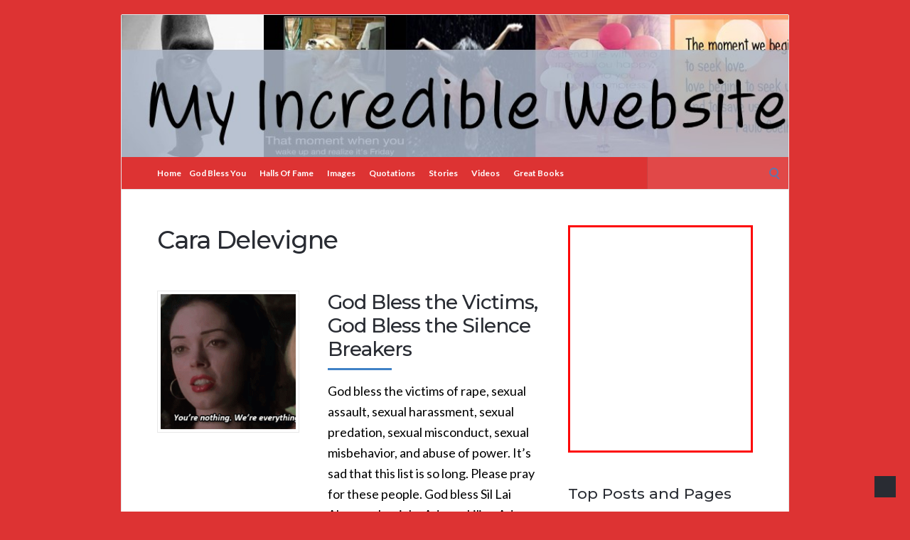

--- FILE ---
content_type: text/html; charset=UTF-8
request_url: https://www.myincrediblewebsite.com/tag/cara-delevigne/
body_size: 15971
content:
<!DOCTYPE html>
<html lang="en-US">
<head>
	<!-- Meta -->
	<meta charset="UTF-8">
	<meta name="viewport" content="width=device-width, initial-scale=1">
	<!-- Link -->
	<link rel="profile" href="http://gmpg.org/xfn/11">
	<link rel="pingback" href="https://www.myincrediblewebsite.com/xmlrpc.php">
	<!-- WP Head -->
	
<!-- Platinum Seo Pack, version 2.4.0 by https://techblissonline.com/ -->

<title>Cara Delevigne – My Incredible Website</title>
<meta name="robots" content="index,follow" />
<link rel="canonical" href="https://www.myincrediblewebsite.com/tag/cara-delevigne/" />

<!--Techblissonline Platinum SEO Pack -->
<link rel='dns-prefetch' href='//www.myincrediblewebsite.com' />
<link rel='dns-prefetch' href='//fonts.googleapis.com' />
<link rel="alternate" type="application/rss+xml" title="My Incredible Website &raquo; Feed" href="https://www.myincrediblewebsite.com/feed/" />
<link rel='stylesheet' id='all-css-68f21fe0299a0fcbeb789911a08f054b' href='https://www.myincrediblewebsite.com/_jb_static/??44753d0dd5' type='text/css' media='all' />
<style id='heateor_sss_frontend_css-inline-css'>
.heateor_sss_button_instagram span.heateor_sss_svg,a.heateor_sss_instagram span.heateor_sss_svg{background:radial-gradient(circle at 30% 107%,#fdf497 0,#fdf497 5%,#fd5949 45%,#d6249f 60%,#285aeb 90%)}.heateor_sss_horizontal_sharing .heateor_sss_svg,.heateor_sss_standard_follow_icons_container .heateor_sss_svg{color:#fff;border-width:0px;border-style:solid;border-color:transparent}.heateor_sss_horizontal_sharing .heateorSssTCBackground{color:#666}.heateor_sss_horizontal_sharing span.heateor_sss_svg:hover,.heateor_sss_standard_follow_icons_container span.heateor_sss_svg:hover{border-color:transparent;}.heateor_sss_vertical_sharing span.heateor_sss_svg,.heateor_sss_floating_follow_icons_container span.heateor_sss_svg{color:#fff;border-width:0px;border-style:solid;border-color:transparent;}.heateor_sss_vertical_sharing .heateorSssTCBackground{color:#666;}.heateor_sss_vertical_sharing span.heateor_sss_svg:hover,.heateor_sss_floating_follow_icons_container span.heateor_sss_svg:hover{border-color:transparent;}div.heateor_sss_horizontal_sharing svg{height:70%;margin-top:5.25px}div.heateor_sss_horizontal_sharing .heateor_sss_square_count{line-height:6.65px;}div.heateor_sss_vertical_sharing svg{height:70%;margin-top:9px}div.heateor_sss_vertical_sharing .heateor_sss_square_count{line-height:11.4px;}@media screen and (max-width:783px) {.heateor_sss_vertical_sharing{display:none!important}}div.heateor_sss_mobile_footer{display:none;}@media screen and (max-width:783px){div.heateor_sss_bottom_sharing .heateorSssTCBackground{background-color:white}div.heateor_sss_bottom_sharing{width:100%!important;left:0!important;}div.heateor_sss_bottom_sharing a{width:14.285714285714% !important;}div.heateor_sss_bottom_sharing .heateor_sss_svg{width: 100% !important;}div.heateor_sss_bottom_sharing div.heateorSssTotalShareCount{font-size:1em!important;line-height:42px!important}div.heateor_sss_bottom_sharing div.heateorSssTotalShareText{font-size:.7em!important;line-height:0px!important}div.heateor_sss_mobile_footer{display:block;height:60px;}.heateor_sss_bottom_sharing{padding:0!important;display:block!important;width:auto!important;bottom:-2px!important;top: auto!important;}.heateor_sss_bottom_sharing .heateor_sss_square_count{line-height:inherit;}.heateor_sss_bottom_sharing .heateorSssSharingArrow{display:none;}.heateor_sss_bottom_sharing .heateorSssTCBackground{margin-right:1.1em!important}}
/*# sourceURL=heateor_sss_frontend_css-inline-css */
</style>
<style id='wp-img-auto-sizes-contain-inline-css'>
img:is([sizes=auto i],[sizes^="auto," i]){contain-intrinsic-size:3000px 1500px}
/*# sourceURL=wp-img-auto-sizes-contain-inline-css */
</style>
<style id='wp-block-library-inline-css'>
:root{--wp-block-synced-color:#7a00df;--wp-block-synced-color--rgb:122,0,223;--wp-bound-block-color:var(--wp-block-synced-color);--wp-editor-canvas-background:#ddd;--wp-admin-theme-color:#007cba;--wp-admin-theme-color--rgb:0,124,186;--wp-admin-theme-color-darker-10:#006ba1;--wp-admin-theme-color-darker-10--rgb:0,107,160.5;--wp-admin-theme-color-darker-20:#005a87;--wp-admin-theme-color-darker-20--rgb:0,90,135;--wp-admin-border-width-focus:2px}@media (min-resolution:192dpi){:root{--wp-admin-border-width-focus:1.5px}}.wp-element-button{cursor:pointer}:root .has-very-light-gray-background-color{background-color:#eee}:root .has-very-dark-gray-background-color{background-color:#313131}:root .has-very-light-gray-color{color:#eee}:root .has-very-dark-gray-color{color:#313131}:root .has-vivid-green-cyan-to-vivid-cyan-blue-gradient-background{background:linear-gradient(135deg,#00d084,#0693e3)}:root .has-purple-crush-gradient-background{background:linear-gradient(135deg,#34e2e4,#4721fb 50%,#ab1dfe)}:root .has-hazy-dawn-gradient-background{background:linear-gradient(135deg,#faaca8,#dad0ec)}:root .has-subdued-olive-gradient-background{background:linear-gradient(135deg,#fafae1,#67a671)}:root .has-atomic-cream-gradient-background{background:linear-gradient(135deg,#fdd79a,#004a59)}:root .has-nightshade-gradient-background{background:linear-gradient(135deg,#330968,#31cdcf)}:root .has-midnight-gradient-background{background:linear-gradient(135deg,#020381,#2874fc)}:root{--wp--preset--font-size--normal:16px;--wp--preset--font-size--huge:42px}.has-regular-font-size{font-size:1em}.has-larger-font-size{font-size:2.625em}.has-normal-font-size{font-size:var(--wp--preset--font-size--normal)}.has-huge-font-size{font-size:var(--wp--preset--font-size--huge)}.has-text-align-center{text-align:center}.has-text-align-left{text-align:left}.has-text-align-right{text-align:right}.has-fit-text{white-space:nowrap!important}#end-resizable-editor-section{display:none}.aligncenter{clear:both}.items-justified-left{justify-content:flex-start}.items-justified-center{justify-content:center}.items-justified-right{justify-content:flex-end}.items-justified-space-between{justify-content:space-between}.screen-reader-text{border:0;clip-path:inset(50%);height:1px;margin:-1px;overflow:hidden;padding:0;position:absolute;width:1px;word-wrap:normal!important}.screen-reader-text:focus{background-color:#ddd;clip-path:none;color:#444;display:block;font-size:1em;height:auto;left:5px;line-height:normal;padding:15px 23px 14px;text-decoration:none;top:5px;width:auto;z-index:100000}html :where(.has-border-color){border-style:solid}html :where([style*=border-top-color]){border-top-style:solid}html :where([style*=border-right-color]){border-right-style:solid}html :where([style*=border-bottom-color]){border-bottom-style:solid}html :where([style*=border-left-color]){border-left-style:solid}html :where([style*=border-width]){border-style:solid}html :where([style*=border-top-width]){border-top-style:solid}html :where([style*=border-right-width]){border-right-style:solid}html :where([style*=border-bottom-width]){border-bottom-style:solid}html :where([style*=border-left-width]){border-left-style:solid}html :where(img[class*=wp-image-]){height:auto;max-width:100%}:where(figure){margin:0 0 1em}html :where(.is-position-sticky){--wp-admin--admin-bar--position-offset:var(--wp-admin--admin-bar--height,0px)}@media screen and (max-width:600px){html :where(.is-position-sticky){--wp-admin--admin-bar--position-offset:0px}}

/*# sourceURL=wp-block-library-inline-css */
</style><style id='wp-block-heading-inline-css'>
h1:where(.wp-block-heading).has-background,h2:where(.wp-block-heading).has-background,h3:where(.wp-block-heading).has-background,h4:where(.wp-block-heading).has-background,h5:where(.wp-block-heading).has-background,h6:where(.wp-block-heading).has-background{padding:1.25em 2.375em}h1.has-text-align-left[style*=writing-mode]:where([style*=vertical-lr]),h1.has-text-align-right[style*=writing-mode]:where([style*=vertical-rl]),h2.has-text-align-left[style*=writing-mode]:where([style*=vertical-lr]),h2.has-text-align-right[style*=writing-mode]:where([style*=vertical-rl]),h3.has-text-align-left[style*=writing-mode]:where([style*=vertical-lr]),h3.has-text-align-right[style*=writing-mode]:where([style*=vertical-rl]),h4.has-text-align-left[style*=writing-mode]:where([style*=vertical-lr]),h4.has-text-align-right[style*=writing-mode]:where([style*=vertical-rl]),h5.has-text-align-left[style*=writing-mode]:where([style*=vertical-lr]),h5.has-text-align-right[style*=writing-mode]:where([style*=vertical-rl]),h6.has-text-align-left[style*=writing-mode]:where([style*=vertical-lr]),h6.has-text-align-right[style*=writing-mode]:where([style*=vertical-rl]){rotate:180deg}
/*# sourceURL=https://www.myincrediblewebsite.com/wp-includes/blocks/heading/style.min.css */
</style>
<style id='wp-block-group-inline-css'>
.wp-block-group{box-sizing:border-box}:where(.wp-block-group.wp-block-group-is-layout-constrained){position:relative}
/*# sourceURL=https://www.myincrediblewebsite.com/wp-includes/blocks/group/style.min.css */
</style>
<style id='global-styles-inline-css'>
:root{--wp--preset--aspect-ratio--square: 1;--wp--preset--aspect-ratio--4-3: 4/3;--wp--preset--aspect-ratio--3-4: 3/4;--wp--preset--aspect-ratio--3-2: 3/2;--wp--preset--aspect-ratio--2-3: 2/3;--wp--preset--aspect-ratio--16-9: 16/9;--wp--preset--aspect-ratio--9-16: 9/16;--wp--preset--color--black: #000000;--wp--preset--color--cyan-bluish-gray: #abb8c3;--wp--preset--color--white: #ffffff;--wp--preset--color--pale-pink: #f78da7;--wp--preset--color--vivid-red: #cf2e2e;--wp--preset--color--luminous-vivid-orange: #ff6900;--wp--preset--color--luminous-vivid-amber: #fcb900;--wp--preset--color--light-green-cyan: #7bdcb5;--wp--preset--color--vivid-green-cyan: #00d084;--wp--preset--color--pale-cyan-blue: #8ed1fc;--wp--preset--color--vivid-cyan-blue: #0693e3;--wp--preset--color--vivid-purple: #9b51e0;--wp--preset--gradient--vivid-cyan-blue-to-vivid-purple: linear-gradient(135deg,rgb(6,147,227) 0%,rgb(155,81,224) 100%);--wp--preset--gradient--light-green-cyan-to-vivid-green-cyan: linear-gradient(135deg,rgb(122,220,180) 0%,rgb(0,208,130) 100%);--wp--preset--gradient--luminous-vivid-amber-to-luminous-vivid-orange: linear-gradient(135deg,rgb(252,185,0) 0%,rgb(255,105,0) 100%);--wp--preset--gradient--luminous-vivid-orange-to-vivid-red: linear-gradient(135deg,rgb(255,105,0) 0%,rgb(207,46,46) 100%);--wp--preset--gradient--very-light-gray-to-cyan-bluish-gray: linear-gradient(135deg,rgb(238,238,238) 0%,rgb(169,184,195) 100%);--wp--preset--gradient--cool-to-warm-spectrum: linear-gradient(135deg,rgb(74,234,220) 0%,rgb(151,120,209) 20%,rgb(207,42,186) 40%,rgb(238,44,130) 60%,rgb(251,105,98) 80%,rgb(254,248,76) 100%);--wp--preset--gradient--blush-light-purple: linear-gradient(135deg,rgb(255,206,236) 0%,rgb(152,150,240) 100%);--wp--preset--gradient--blush-bordeaux: linear-gradient(135deg,rgb(254,205,165) 0%,rgb(254,45,45) 50%,rgb(107,0,62) 100%);--wp--preset--gradient--luminous-dusk: linear-gradient(135deg,rgb(255,203,112) 0%,rgb(199,81,192) 50%,rgb(65,88,208) 100%);--wp--preset--gradient--pale-ocean: linear-gradient(135deg,rgb(255,245,203) 0%,rgb(182,227,212) 50%,rgb(51,167,181) 100%);--wp--preset--gradient--electric-grass: linear-gradient(135deg,rgb(202,248,128) 0%,rgb(113,206,126) 100%);--wp--preset--gradient--midnight: linear-gradient(135deg,rgb(2,3,129) 0%,rgb(40,116,252) 100%);--wp--preset--font-size--small: 13px;--wp--preset--font-size--medium: 20px;--wp--preset--font-size--large: 36px;--wp--preset--font-size--x-large: 42px;--wp--preset--spacing--20: 0.44rem;--wp--preset--spacing--30: 0.67rem;--wp--preset--spacing--40: 1rem;--wp--preset--spacing--50: 1.5rem;--wp--preset--spacing--60: 2.25rem;--wp--preset--spacing--70: 3.38rem;--wp--preset--spacing--80: 5.06rem;--wp--preset--shadow--natural: 6px 6px 9px rgba(0, 0, 0, 0.2);--wp--preset--shadow--deep: 12px 12px 50px rgba(0, 0, 0, 0.4);--wp--preset--shadow--sharp: 6px 6px 0px rgba(0, 0, 0, 0.2);--wp--preset--shadow--outlined: 6px 6px 0px -3px rgb(255, 255, 255), 6px 6px rgb(0, 0, 0);--wp--preset--shadow--crisp: 6px 6px 0px rgb(0, 0, 0);}:where(.is-layout-flex){gap: 0.5em;}:where(.is-layout-grid){gap: 0.5em;}body .is-layout-flex{display: flex;}.is-layout-flex{flex-wrap: wrap;align-items: center;}.is-layout-flex > :is(*, div){margin: 0;}body .is-layout-grid{display: grid;}.is-layout-grid > :is(*, div){margin: 0;}:where(.wp-block-columns.is-layout-flex){gap: 2em;}:where(.wp-block-columns.is-layout-grid){gap: 2em;}:where(.wp-block-post-template.is-layout-flex){gap: 1.25em;}:where(.wp-block-post-template.is-layout-grid){gap: 1.25em;}.has-black-color{color: var(--wp--preset--color--black) !important;}.has-cyan-bluish-gray-color{color: var(--wp--preset--color--cyan-bluish-gray) !important;}.has-white-color{color: var(--wp--preset--color--white) !important;}.has-pale-pink-color{color: var(--wp--preset--color--pale-pink) !important;}.has-vivid-red-color{color: var(--wp--preset--color--vivid-red) !important;}.has-luminous-vivid-orange-color{color: var(--wp--preset--color--luminous-vivid-orange) !important;}.has-luminous-vivid-amber-color{color: var(--wp--preset--color--luminous-vivid-amber) !important;}.has-light-green-cyan-color{color: var(--wp--preset--color--light-green-cyan) !important;}.has-vivid-green-cyan-color{color: var(--wp--preset--color--vivid-green-cyan) !important;}.has-pale-cyan-blue-color{color: var(--wp--preset--color--pale-cyan-blue) !important;}.has-vivid-cyan-blue-color{color: var(--wp--preset--color--vivid-cyan-blue) !important;}.has-vivid-purple-color{color: var(--wp--preset--color--vivid-purple) !important;}.has-black-background-color{background-color: var(--wp--preset--color--black) !important;}.has-cyan-bluish-gray-background-color{background-color: var(--wp--preset--color--cyan-bluish-gray) !important;}.has-white-background-color{background-color: var(--wp--preset--color--white) !important;}.has-pale-pink-background-color{background-color: var(--wp--preset--color--pale-pink) !important;}.has-vivid-red-background-color{background-color: var(--wp--preset--color--vivid-red) !important;}.has-luminous-vivid-orange-background-color{background-color: var(--wp--preset--color--luminous-vivid-orange) !important;}.has-luminous-vivid-amber-background-color{background-color: var(--wp--preset--color--luminous-vivid-amber) !important;}.has-light-green-cyan-background-color{background-color: var(--wp--preset--color--light-green-cyan) !important;}.has-vivid-green-cyan-background-color{background-color: var(--wp--preset--color--vivid-green-cyan) !important;}.has-pale-cyan-blue-background-color{background-color: var(--wp--preset--color--pale-cyan-blue) !important;}.has-vivid-cyan-blue-background-color{background-color: var(--wp--preset--color--vivid-cyan-blue) !important;}.has-vivid-purple-background-color{background-color: var(--wp--preset--color--vivid-purple) !important;}.has-black-border-color{border-color: var(--wp--preset--color--black) !important;}.has-cyan-bluish-gray-border-color{border-color: var(--wp--preset--color--cyan-bluish-gray) !important;}.has-white-border-color{border-color: var(--wp--preset--color--white) !important;}.has-pale-pink-border-color{border-color: var(--wp--preset--color--pale-pink) !important;}.has-vivid-red-border-color{border-color: var(--wp--preset--color--vivid-red) !important;}.has-luminous-vivid-orange-border-color{border-color: var(--wp--preset--color--luminous-vivid-orange) !important;}.has-luminous-vivid-amber-border-color{border-color: var(--wp--preset--color--luminous-vivid-amber) !important;}.has-light-green-cyan-border-color{border-color: var(--wp--preset--color--light-green-cyan) !important;}.has-vivid-green-cyan-border-color{border-color: var(--wp--preset--color--vivid-green-cyan) !important;}.has-pale-cyan-blue-border-color{border-color: var(--wp--preset--color--pale-cyan-blue) !important;}.has-vivid-cyan-blue-border-color{border-color: var(--wp--preset--color--vivid-cyan-blue) !important;}.has-vivid-purple-border-color{border-color: var(--wp--preset--color--vivid-purple) !important;}.has-vivid-cyan-blue-to-vivid-purple-gradient-background{background: var(--wp--preset--gradient--vivid-cyan-blue-to-vivid-purple) !important;}.has-light-green-cyan-to-vivid-green-cyan-gradient-background{background: var(--wp--preset--gradient--light-green-cyan-to-vivid-green-cyan) !important;}.has-luminous-vivid-amber-to-luminous-vivid-orange-gradient-background{background: var(--wp--preset--gradient--luminous-vivid-amber-to-luminous-vivid-orange) !important;}.has-luminous-vivid-orange-to-vivid-red-gradient-background{background: var(--wp--preset--gradient--luminous-vivid-orange-to-vivid-red) !important;}.has-very-light-gray-to-cyan-bluish-gray-gradient-background{background: var(--wp--preset--gradient--very-light-gray-to-cyan-bluish-gray) !important;}.has-cool-to-warm-spectrum-gradient-background{background: var(--wp--preset--gradient--cool-to-warm-spectrum) !important;}.has-blush-light-purple-gradient-background{background: var(--wp--preset--gradient--blush-light-purple) !important;}.has-blush-bordeaux-gradient-background{background: var(--wp--preset--gradient--blush-bordeaux) !important;}.has-luminous-dusk-gradient-background{background: var(--wp--preset--gradient--luminous-dusk) !important;}.has-pale-ocean-gradient-background{background: var(--wp--preset--gradient--pale-ocean) !important;}.has-electric-grass-gradient-background{background: var(--wp--preset--gradient--electric-grass) !important;}.has-midnight-gradient-background{background: var(--wp--preset--gradient--midnight) !important;}.has-small-font-size{font-size: var(--wp--preset--font-size--small) !important;}.has-medium-font-size{font-size: var(--wp--preset--font-size--medium) !important;}.has-large-font-size{font-size: var(--wp--preset--font-size--large) !important;}.has-x-large-font-size{font-size: var(--wp--preset--font-size--x-large) !important;}
/*# sourceURL=global-styles-inline-css */
</style>
<style id='core-block-supports-inline-css'>
.wp-elements-db56fa4898a5c41b6551a3d446eab970 a:where(:not(.wp-element-button)){color:var(--wp--preset--color--black);}
/*# sourceURL=core-block-supports-inline-css */
</style>

<style id='classic-theme-styles-inline-css'>
/*! This file is auto-generated */
.wp-block-button__link{color:#fff;background-color:#32373c;border-radius:9999px;box-shadow:none;text-decoration:none;padding:calc(.667em + 2px) calc(1.333em + 2px);font-size:1.125em}.wp-block-file__button{background:#32373c;color:#fff;text-decoration:none}
/*# sourceURL=/wp-includes/css/classic-themes.min.css */
</style>
<link rel='stylesheet' id='socrates-v5-google-fonts-css' href='//fonts.googleapis.com/css?family=Lato%3A300%2C400%2C500%2C700%7CMontserrat%3A300%2C400%2C500%2C700%26subset%3Dlatin%2Clatin-ext' media='all' />


<link rel="https://api.w.org/" href="https://www.myincrediblewebsite.com/wp-json/" /><link rel="alternate" title="JSON" type="application/json" href="https://www.myincrediblewebsite.com/wp-json/wp/v2/tags/1929" /><link rel="EditURI" type="application/rsd+xml" title="RSD" href="https://www.myincrediblewebsite.com/xmlrpc.php?rsd" />
<link rel="alternate" type="application/rss+xml" title="My Incredible Website &raquo; Cara Delevigne Tag Feed" href="https://www.myincrediblewebsite.com/tag/cara-delevigne/feed/" />
<style type="text/css">.wrapper, .body-general-layout-wrapped #page-inner { max-width: 1200px; }.site-title { position: absolute; clip: rect(1px, 1px, 1px, 1px); }.site-description { position: absolute; clip: rect(1px, 1px, 1px, 1px); }#header { background-image: url("https://www.myincrediblewebsite.com/wp-content/uploads/2018/12/My-Incredible-Website-Header.jpg"); }body #header-inner .wrapper { padding: 0; }#header-inner .wrapper { min-height: 200px; padding: 35px 0px; }@media only screen and ( min-width: 1025px ) and ( max-width: 1279px ) {body #header-inner .wrapper { min-height: 160px; padding: 28px 0px; }}@media only screen and ( min-width: 768px ) and ( max-width: 1024px ) {body #header-inner .wrapper { min-height: 125px; padding: 21.875px 0px; }}@media only screen and ( min-width: 480px ) and ( max-width: 767px ) {body #header-inner .wrapper { min-height: 90.909090909091px; padding: 15.909090909091px 0px; }}@media only screen and ( min-width: 320px ) and ( max-width: 479px ) {body #header-inner .wrapper { min-height: 52.631578947368px; padding: 9.2105263157895px 0px; }}.page-template-default #content, .page-template-template-member #content { padding-right: 0px; }#top-bar { background-color: #22242a; }#top-bar-navigation .menu > li > a, #top-bar-navigation .menu a .fa, #top-bar-search .search-field, #top-bar-search .fa { color: #fff; }#top-bar-search .search-field::-webkit-input-placeholder { color: #fff; }#top-bar-search .search-field::-moz-placeholder { color: #fff; }#top-bar-search .search-field:-ms-input-placeholder { color: #fff; }#top-bar-navigation .menu ul { background-color: #191a1f; }#top-bar-navigation .menu ul li > a { color: #fff; }#header { background-color: #292c33; }#logo .site-title { color: #fff; }#logo .site-description { color: #fff; }#navigation { background-color: #dd3333; }#navigation .menu > li > a, #navigation .menu a .fa { color: #ffffff; }#navigation-aside .menu > li > a, #navigation-aside .menu a .fa { color: #ffffff; }#navigation .menu ul, #mobile-navigation-menu, #navigation-aside .menu ul { background-color: #a5b7c6; }#navigation .menu ul li > a, #mobile-navigation-menu a, #mobile-navigation-menu li .fa, #navigation-aside .menu ul li > a { color: #000000; }#footer-widgets { background-color: #22242a; }#footer-widgets, #footer-widgets a, #footer-widgets ul { color: #4082c6; }#footer-widgets { color: #fff; }#footer-widgets .widget-title { color: #4082c6; }#footer-widgets .widget-title:after { background: #4082c6; }#footer-bottom { background: #fff; }#footer-bottom { color: #444; }#footer-bottom a { color: #4082c6; }#footer-navigation .menu > li > a { color: #4082c6; }#footer-navigation .menu > li > a:hover { color: #4082c6; }body, button, input, select, textarea { color: #000000; }h1, h2, h3, h4, h5, h6, .blog-post-single-title, .page-title { color: #292c33; }.header-mobile-nav-hook .st0{fill: #4082c6; }table thead, table tbody th, button, input[type="button"], input[type="reset"], input[type="submit"], .header-mobile-nav-hook, .post-s1-title:after, .post-s1-read-more a, .post-s2-read-more a, .post-s2-cats a, .post-s3-cats a, .post-s3-title:after, .pagination-load-more a, .pagination-type-numbered a, .blog-post-single-nav-button, .widget .tagcloud a, #footer-widgets .widget-title:after, .blog-post-single-title:after, .page-title:after, .blog-post-single-content h2:after, .blog-post-single-content h3:after, .blog-post-single-content h4:after, .blog-post-single-content h5:after, .comments-section-heading-title:after, .comment-reply-title:after, #sidebar .widget-title:after { background-color: #4082c6; }.comment-meta-author, #header-search .fa { color: #4082c6; }.search-icon { border-color: #4082c6; }.search-icon::after { background-color: #4082c6; }.soc-toggle.active .soc-toggle-title,.soc-tabs-nav-item.active {background: #4082c6;border-color:#4082c6 }a { color: #4082c6; }.widget_search input[type="submit"] { border-color: #4082c6; }body, button, input, select, textarea, input[type="text"], input[type="email"], input[type="url"], input[type="password"], input[type="search"], textarea { font-family: "Lato"; }h1, h2, h3, h4, h5, h6, #logo .site-title { font-family: "Montserrat"; }#top-bar-navigation .menu > li > a, #top-bar-navigation .menu ul li a, #navigation .menu > li > a, #navigation .menu ul li > a, #navigation-aside .menu > li > a, #navigation-aside .menu ul li > a, #mobile-navigation-menu a, #footer-copyright, #footer-navigation .menu > li > a { text-transform:capitalize; }.blog-post-single-title:after, .page-title:after, .blog-post-single-content h2:after, .blog-post-single-content h3:after, .blog-post-single-content h4:after, .blog-post-single-content h5:after { display: none; }h1 { font-size: 33px; }h2 { font-size: 30px; }h3 { font-size: 27px; }h4 { font-size: 24px; }h5 { font-size: 21px; }h6 { font-size: 18px; }@media only screen and ( max-width: 767px ) {h1 { font-size: 26px; }h2 { font-size: 24px; }h3 { font-size: 22px; }h4 { font-size: 20px; }h5 { font-size: 18px; }h6 { font-size: 16px; }}#logo .site-title { font-size: 34px; font-weight: 700; }#logo .site-description { font-size: 20px; font-weight: 400; }body, button, input, select, textarea { font-size: 18px; font-weight: 400; }.page-title { font-size: 35px; font-weight: 500; }.blog-post-single-title { font-size: 35px; font-weight: 500; }.post-s1-title { font-size: 28px; font-weight: 500; }#navigation .menu > li > a, #navigation-aside .menu > li > a { font-size: 16px; font-weight: 600; }#navigation .menu ul li > a, #navigation-aside .menu ul li > a { font-size: 13px; font-weight: 600; }#header-widgets .widget-title, #sidebar .widget-title, #footer-widgets .widget-title { font-size: 18px; font-weight: 500; }#footer-copyright, #footer-bottom a, #footer-navigation .menu > li > a, #footer-navigation .menu > li > a:hover { font-size: 12px; font-weight: 400; }.post-s2-title { font-size: 17px; color: #000000; }</style><style type="text/css" id="custom-background-css">
body.custom-background { background-color: #dd3333; }
</style>
	<link rel="icon" href="https://www.myincrediblewebsite.com/wp-content/uploads/2016/09/cropped-My-Icon-32x32.jpg" sizes="32x32" />
<link rel="icon" href="https://www.myincrediblewebsite.com/wp-content/uploads/2016/09/cropped-My-Icon-192x192.jpg" sizes="192x192" />
<link rel="apple-touch-icon" href="https://www.myincrediblewebsite.com/wp-content/uploads/2016/09/cropped-My-Icon-180x180.jpg" />
<meta name="msapplication-TileImage" content="https://www.myincrediblewebsite.com/wp-content/uploads/2016/09/cropped-My-Icon-270x270.jpg" />


</head>
<body class="archive tag tag-cara-delevigne tag-1929 custom-background wp-theme-socrates-v5 browser-chrome body-general-layout-wrapped body-logo-position-left body-fitvids-enabled">

	<div id="page" class="site">
	
		<div id="page-inner">

			
	<div id="top-bar">
		
		<div class="wrapper clearfix">

						<div id="top-bar-navigation" class="hide-on-mobile">
							</div><!-- #top-bar-navigation -->

		</div><!-- .wrapper -->

	</div><!-- #top-bar -->


		
									
				<header id="header" class="site-header">

					<div id="header-inner">

						<div class="wrapper clearfix">
						
							<div id="logo">
	<div itemscope itemtype="http://schema.org/Organization"></div>		</div><!-- #logo -->
							
							
						</div><!-- .wrapper -->

													<a href="https://www.myincrediblewebsite.com/" id="full-header-link"><span class="screen-reader-text">My Incredible Website</span></a>
						
					</div><!-- #header-inner -->
					
				</header><!-- #header -->

			
						<nav id="navigation" class="navigation-below">

	<div class="wrapper clearfix">
		<div id="navigation-inner">
			<div class="menu-top-menu-container"><ul id="primary-menu" class="menu"><li id="menu-item-37" class="menu-item menu-item-type-custom menu-item-object-custom menu-item-home menu-item-37"><a href="https://www.myincrediblewebsite.com">Home</a></li>
<li id="menu-item-36" class="menu-item menu-item-type-post_type menu-item-object-page menu-item-has-children menu-item-36"><a href="https://www.myincrediblewebsite.com/god-bless-you/">God Bless You</a>
<ul class="sub-menu">
	<li id="menu-item-978" class="menu-item menu-item-type-post_type menu-item-object-page menu-item-978"><a href="https://www.myincrediblewebsite.com/god-bless-you/">God Bless You</a></li>
	<li id="menu-item-5489" class="menu-item menu-item-type-post_type menu-item-object-page menu-item-5489"><a href="https://www.myincrediblewebsite.com/god-bless-you-miracle/">God Bless You Miracle Podcasts</a></li>
	<li id="menu-item-7462" class="menu-item menu-item-type-post_type menu-item-object-post menu-item-7462"><a href="https://www.myincrediblewebsite.com/prayer-youtube-play-list/">Prayer Play List</a></li>
	<li id="menu-item-1781" class="menu-item menu-item-type-post_type menu-item-object-page menu-item-1781"><a href="https://www.myincrediblewebsite.com/pieces-of-prayer/">Pieces of Prayer</a></li>
	<li id="menu-item-976" class="menu-item menu-item-type-post_type menu-item-object-page menu-item-976"><a href="https://www.myincrediblewebsite.com/thanks-and-gratitude-quotes/">Gratitude Quotes</a></li>
	<li id="menu-item-3457" class="menu-item menu-item-type-post_type menu-item-object-page menu-item-3457"><a href="https://www.myincrediblewebsite.com/kindness-quotations-kind-quotes/">Be Kind Quotations</a></li>
	<li id="menu-item-8326" class="menu-item menu-item-type-post_type menu-item-object-post menu-item-8326"><a href="https://www.myincrediblewebsite.com/god-bless-troubled-hearts-and-minds/">God Bless Troubled Hearts</a></li>
</ul>
</li>
<li id="menu-item-6865" class="menu-item menu-item-type-post_type menu-item-object-page menu-item-has-children menu-item-6865"><a href="https://www.myincrediblewebsite.com/the-college-dropouts-hall-of-fame/">Halls of Fame</a>
<ul class="sub-menu">
	<li id="menu-item-5441" class="menu-item menu-item-type-post_type menu-item-object-page menu-item-5441"><a href="https://www.myincrediblewebsite.com/the-college-dropouts-hall-of-fame/">College Dropouts Hall of Fame</a></li>
	<li id="menu-item-15543" class="menu-item menu-item-type-post_type menu-item-object-post menu-item-15543"><a href="https://www.myincrediblewebsite.com/the-bravest-media-hall-of-fame/">The Bravest Media Hall of Fame</a></li>
	<li id="menu-item-17749" class="menu-item menu-item-type-post_type menu-item-object-post menu-item-17749"><a href="https://www.myincrediblewebsite.com/the-mainstream-media-a-fact-check/">The Mainstream Media: A Fact Check</a></li>
	<li id="menu-item-11580" class="menu-item menu-item-type-post_type menu-item-object-post menu-item-11580"><a href="https://www.myincrediblewebsite.com/the-fake-news-idiots-hall-of-fame/">The Fake News Idiots Hall of Fame</a></li>
	<li id="menu-item-12071" class="menu-item menu-item-type-post_type menu-item-object-post menu-item-12071"><a href="https://www.myincrediblewebsite.com/the-big-government-idiots-hall-of-fame/">The Big Government Suckers Hall of Fame</a></li>
	<li id="menu-item-2562" class="menu-item menu-item-type-post_type menu-item-object-page menu-item-2562"><a href="https://www.myincrediblewebsite.com/halls-of-fame/">107 Halls of Fame</a></li>
	<li id="menu-item-12783" class="menu-item menu-item-type-post_type menu-item-object-post menu-item-has-children menu-item-12783"><a href="https://www.myincrediblewebsite.com/heroes-for-our-time/">Heroes for Our Time</a>
	<ul class="sub-menu">
		<li id="menu-item-16002" class="menu-item menu-item-type-post_type menu-item-object-post menu-item-16002"><a href="https://www.myincrediblewebsite.com/the-progressive-death-cult/">The Progressive Death Cult</a></li>
		<li id="menu-item-13460" class="menu-item menu-item-type-post_type menu-item-object-post menu-item-13460"><a href="https://www.myincrediblewebsite.com/doomsday-predictions-that-never-happened-2/">Doomsday Predictions That Never Happened</a></li>
		<li id="menu-item-11398" class="menu-item menu-item-type-post_type menu-item-object-post menu-item-11398"><a href="https://www.myincrediblewebsite.com/the-2020-election-coup-index/">The 2020 Election Coup</a></li>
		<li id="menu-item-8023" class="menu-item menu-item-type-custom menu-item-object-custom menu-item-8023"><a href="https://www.myincrediblewebsite.com/hate-speech-hall-of-shame/">Hate Speech Hall of Shame</a></li>
	</ul>
</li>
	<li id="menu-item-18207" class="menu-item menu-item-type-post_type menu-item-object-post menu-item-has-children menu-item-18207"><a href="https://www.myincrediblewebsite.com/abortion-news-update-2025/">Abortion News Update: 2025</a>
	<ul class="sub-menu">
		<li id="menu-item-17011" class="menu-item menu-item-type-post_type menu-item-object-page menu-item-17011"><a href="https://www.myincrediblewebsite.com/abortion-news-update-2024/">Abortion News Update: 2024</a></li>
		<li id="menu-item-15930" class="menu-item menu-item-type-post_type menu-item-object-post menu-item-15930"><a href="https://www.myincrediblewebsite.com/abortion-news-update-part-ii/">Abortion News Update</a></li>
		<li id="menu-item-9657" class="menu-item menu-item-type-post_type menu-item-object-page menu-item-9657"><a href="https://www.myincrediblewebsite.com/on-going-abortion-news/">On-Going Abortion News</a></li>
	</ul>
</li>
	<li id="menu-item-18371" class="menu-item menu-item-type-post_type menu-item-object-post menu-item-18371"><a href="https://www.myincrediblewebsite.com/climate-change-news-and-updates-2025/">Climate Change News and Updates 2025</a></li>
	<li id="menu-item-11785" class="menu-item menu-item-type-post_type menu-item-object-post menu-item-11785"><a href="https://www.myincrediblewebsite.com/god-bless-the-riot-torn-cities/">God Bless the Riot-Torn and Speech-Challenged Cities</a></li>
	<li id="menu-item-11784" class="menu-item menu-item-type-post_type menu-item-object-post menu-item-11784"><a href="https://www.myincrediblewebsite.com/god-bless-the-speech-impaired-colleges-and-universities/">God Bless the Speech-Impaired Colleges, Universities, and Schools</a></li>
	<li id="menu-item-11783" class="menu-item menu-item-type-post_type menu-item-object-post menu-item-11783"><a href="https://www.myincrediblewebsite.com/god-bless-the-speech-impaired-companies-and-media/">Corporate Idiots Hall of Shame</a></li>
	<li id="menu-item-18427" class="menu-item menu-item-type-post_type menu-item-object-post menu-item-18427"><a href="https://www.myincrediblewebsite.com/rogue-judges-time-to-rein-them-in/">Rogue Judges: Time to Rein Them In</a></li>
</ul>
</li>
<li id="menu-item-1005" class="menu-item menu-item-type-post_type menu-item-object-page menu-item-has-children menu-item-1005"><a href="https://www.myincrediblewebsite.com/illusions/">Images</a>
<ul class="sub-menu">
	<li id="menu-item-1753" class="menu-item menu-item-type-post_type menu-item-object-page menu-item-1753"><a href="https://www.myincrediblewebsite.com/beautiful-images/">Beautiful Images</a></li>
	<li id="menu-item-7093" class="menu-item menu-item-type-post_type menu-item-object-post menu-item-7093"><a href="https://www.myincrediblewebsite.com/bingo-cards/">Bingo Cards</a></li>
	<li id="menu-item-1279" class="menu-item menu-item-type-post_type menu-item-object-page menu-item-1279"><a href="https://www.myincrediblewebsite.com/cute-and-funny-animals/">Cute Animals</a></li>
	<li id="menu-item-1004" class="menu-item menu-item-type-post_type menu-item-object-page menu-item-1004"><a href="https://www.myincrediblewebsite.com/holidays/">Holidays</a></li>
	<li id="menu-item-658" class="menu-item menu-item-type-post_type menu-item-object-page menu-item-658"><a href="https://www.myincrediblewebsite.com/illusions/">Illusions</a></li>
	<li id="menu-item-1752" class="menu-item menu-item-type-post_type menu-item-object-page menu-item-1752"><a href="https://www.myincrediblewebsite.com/sunsets-and-sunrises/">Sunsets/Sunrises</a></li>
</ul>
</li>
<li id="menu-item-132" class="menu-item menu-item-type-post_type menu-item-object-page menu-item-has-children menu-item-132"><a href="https://www.myincrediblewebsite.com/inspiring-quotations/">Quotations</a>
<ul class="sub-menu">
	<li id="menu-item-464" class="menu-item menu-item-type-post_type menu-item-object-page menu-item-464"><a href="https://www.myincrediblewebsite.com/children/">Children: Quotes and Images</a></li>
	<li id="menu-item-442" class="menu-item menu-item-type-post_type menu-item-object-page menu-item-442"><a href="https://www.myincrediblewebsite.com/dance-dance-dance/">Dance</a></li>
	<li id="menu-item-506" class="menu-item menu-item-type-post_type menu-item-object-page menu-item-506"><a href="https://www.myincrediblewebsite.com/inspiring-quotations/">Inspiring Quotes</a></li>
	<li id="menu-item-9973" class="menu-item menu-item-type-post_type menu-item-object-post menu-item-9973"><a href="https://www.myincrediblewebsite.com/the-quotable-donald-trump/">The Quotable Donald Trump</a></li>
	<li id="menu-item-14249" class="menu-item menu-item-type-post_type menu-item-object-post menu-item-14249"><a href="https://www.myincrediblewebsite.com/the-many-faces-of-joe-biden/">The Many Faces of Joe Biden</a></li>
</ul>
</li>
<li id="menu-item-33" class="menu-item menu-item-type-post_type menu-item-object-page menu-item-has-children menu-item-33"><a href="https://www.myincrediblewebsite.com/short-stories/">Stories</a>
<ul class="sub-menu">
	<li id="menu-item-796" class="menu-item menu-item-type-post_type menu-item-object-page menu-item-796"><a href="https://www.myincrediblewebsite.com/short-stories/">Gail Berry Stories</a></li>
	<li id="menu-item-795" class="menu-item menu-item-type-post_type menu-item-object-page menu-item-795"><a href="https://www.myincrediblewebsite.com/stories-by-others/">Stories by Others</a></li>
	<li id="menu-item-7373" class="menu-item menu-item-type-post_type menu-item-object-post menu-item-7373"><a href="https://www.myincrediblewebsite.com/poetry-and-poems/">Poetry and Poems</a></li>
	<li id="menu-item-4013" class="menu-item menu-item-type-post_type menu-item-object-page menu-item-4013"><a href="https://www.myincrediblewebsite.com/featured-books-worth-reading/">Featured Books</a></li>
</ul>
</li>
<li id="menu-item-197" class="menu-item menu-item-type-post_type menu-item-object-page menu-item-has-children menu-item-197"><a href="https://www.myincrediblewebsite.com/viral-videos/">Videos</a>
<ul class="sub-menu">
	<li id="menu-item-1628" class="menu-item menu-item-type-post_type menu-item-object-page menu-item-1628"><a href="https://www.myincrediblewebsite.com/tv-series/">TV Series</a></li>
	<li id="menu-item-962" class="menu-item menu-item-type-post_type menu-item-object-page menu-item-962"><a href="https://www.myincrediblewebsite.com/internet-memes-and-gifs/">Memes and Gifs</a></li>
	<li id="menu-item-862" class="menu-item menu-item-type-post_type menu-item-object-page menu-item-862"><a href="https://www.myincrediblewebsite.com/viral-videos/">Viral Videos</a></li>
	<li id="menu-item-1569" class="menu-item menu-item-type-post_type menu-item-object-page menu-item-1569"><a href="https://www.myincrediblewebsite.com/viral-music-videos/">Viral Music Videos</a></li>
	<li id="menu-item-1782" class="menu-item menu-item-type-post_type menu-item-object-page menu-item-1782"><a href="https://www.myincrediblewebsite.com/pieces-of-prayer/">Pieces of Prayer</a></li>
	<li id="menu-item-861" class="menu-item menu-item-type-post_type menu-item-object-page menu-item-861"><a href="https://www.myincrediblewebsite.com/quotable-videos/">Quotable Videos</a></li>
	<li id="menu-item-18372" class="menu-item menu-item-type-post_type menu-item-object-post menu-item-18372"><a href="https://www.myincrediblewebsite.com/christian-worship-songs-to-play/">Christian Worship Songs to Play</a></li>
	<li id="menu-item-9438" class="menu-item menu-item-type-post_type menu-item-object-post menu-item-9438"><a href="https://www.myincrediblewebsite.com/christmas-music-play-list-religious-music/">Christmas Music Play List (Religious Music)</a></li>
	<li id="menu-item-3553" class="menu-item menu-item-type-post_type menu-item-object-page menu-item-3553"><a href="https://www.myincrediblewebsite.com/the-best-movies/">The Best Movies</a></li>
</ul>
</li>
<li id="menu-item-6106" class="menu-item menu-item-type-post_type menu-item-object-page menu-item-has-children menu-item-6106"><a href="https://www.myincrediblewebsite.com/books-from-myincrediblewebsite/">Great Books</a>
<ul class="sub-menu">
	<li id="menu-item-6214" class="menu-item menu-item-type-post_type menu-item-object-page menu-item-6214"><a href="https://www.myincrediblewebsite.com/501-words-or-less-books/">501 Words or Less Books</a></li>
	<li id="menu-item-6109" class="menu-item menu-item-type-post_type menu-item-object-page menu-item-6109"><a href="https://www.myincrediblewebsite.com/a-to-z-book-series/">A to Z Book Series</a></li>
	<li id="menu-item-6194" class="menu-item menu-item-type-post_type menu-item-object-page menu-item-6194"><a href="https://www.myincrediblewebsite.com/quotable-books/">Quotable Books</a></li>
	<li id="menu-item-6144" class="menu-item menu-item-type-post_type menu-item-object-page menu-item-6144"><a href="https://www.myincrediblewebsite.com/short-stories-and-poems/">Short Stories and Poems</a></li>
</ul>
</li>
</ul></div>		</div><!-- #navigation-inner -->
		<div id="mobile-navigation">
	<!--<span class="header-mobile-nav-hook"><span class="header-mobile-nav-hook-icon"></span></span>-->
	<svg version="1.1" id="Layer_1" xmlns="http://www.w3.org/2000/svg" xmlns:xlink="http://www.w3.org/1999/xlink" x="0px" y="0px"
	 viewBox="0 0 200 200" style="background:#fff;width:34px;" xml:space="preserve" class="header-mobile-nav-hook">

<path class="st0" d="M0,0v200.5h200V0H0z M165.2,153.3H34.8c-5.6,0-10.2-4.6-10.2-10.2s4.6-10.2,10.2-10.2h130.3
	c5.6,0,10.2,4.6,10.2,10.2S170.8,153.3,165.2,153.3z M165.2,110.3H34.8c-5.6,0-10.2-4.6-10.2-10.2s4.6-10.2,10.2-10.2h130.3
	c5.6,0,10.2,4.6,10.2,10.2S170.8,110.3,165.2,110.3z M165.2,67.3H34.8c-5.6,0-10.2-4.6-10.2-10.2s4.6-10.2,10.2-10.2h130.3
	c5.6,0,10.2,4.6,10.2,10.2S170.8,67.3,165.2,67.3z"/>
</svg>
</div><!-- #mobile-navigation -->					<div id="header-search">
				
<form role="search" method="get" class="search-form" action="https://www.myincrediblewebsite.com/">
	<label>
		<span class="screen-reader-text">Search for:</span>
		<input type="search" class="search-field" placeholder="" value="" name="s" />
	</label>
	<button type="submit" class="search-submit" value="Search"><span class="screen-reader-text">Search</span><span class="search-icon"></span></button>
</form>
				<span class="search-icon"></span>
			</div><!-- #header-search -->
			</div><!-- .wrapper -->
</nav><!-- #navigation -->			<div id="main" class="site-content">
			
									<div class="wrapper clearfix">
				
	
	

	<div id="content" class="col col-8">
		
		<h2 class="page-title"> Cara Delevigne</h2>
		
		<div class="blog-posts-listing blog-posts-listing-layout-thumb_aside"><div class="blog-posts-listing-inner clearfix"><div class="blog-post post-s1 clearfix  post-3036 post type-post status-publish format-standard has-post-thumbnail hentry category-prayer tag-ambra-battilana-gutierrez tag-america-ferrera tag-angelina-jolie tag-angie-everhart tag-ashley-judd tag-asia-argento tag-bjork tag-cara-delevigne tag-carla-ferrigno tag-christy-turlington tag-corey-feldman tag-corey-haim tag-dorothy-carvello tag-emma-de-caunes tag-evan-rachel-wood tag-god-bless-victims tag-gwyneth-paltrow tag-jana-kramer tag-jennifer-lawrence tag-jessica-barth tag-jessica-hynes tag-joanna-krupa tag-judith-godreche tag-kate-beckinsale tag-katherine-kendall tag-katya-mtsitouridze tag-lady-gaga tag-lara-flynn-boyle tag-laura-dern tag-laura-madden tag-lauren-holly tag-lauren-oconnor tag-lea-seydoux tag-lena-headey tag-lupita-nyongo tag-lysette-anthony tag-maureen-ryan tag-minka-kelly tag-mira-sorvino tag-molly-ringwald tag-natasha-lyonne tag-natasha-prince tag-nicole-kidman tag-oprah-winfrey tag-paula-wachowiak tag-rape tag-reese-witherspoon tag-rob-schneider tag-rosanna-arquette tag-rose-mcgowan tag-sarah-polley tag-sean-young tag-sexual-assault tag-sexual-harassment tag-sexual-misbehavior tag-sexual-misconduct tag-sexual-predation tag-sophie-dix tag-sophie-okonedo tag-tomi-ann-roberts tag-vanessa-marquez tag-zelda-perkins tag-zoe-brock">

	
		<div class="post-s1-thumb">
						<a href="https://www.myincrediblewebsite.com/god-bless-the-victims/"><img src="https://www.myincrediblewebsite.com/wp-content/uploads/2017/10/Rose-McGowan-240x240.gif" alt="Rose McGowan, actress" srcset="https://www.myincrediblewebsite.com/wp-content/uploads/2017/10/Rose-McGowan-240x240.gif 240w, https://www.myincrediblewebsite.com/wp-content/uploads/2017/10/Rose-McGowan.gif 768w" sizes="(min-width: 768px) 200px, 100vw" /></a>			
		</div><!-- .post-s1-thumb -->

	
	<div class="post-s1-main">
	
				
		<h2 class="post-s1-title"><a href="https://www.myincrediblewebsite.com/god-bless-the-victims/">God Bless the Victims, God Bless the Silence Breakers</a></h2>

		<div class="post-s1-excerpt">
							<p>God bless the victims of rape, sexual assault, sexual harassment, sexual predation, sexual misconduct, sexual misbehavior, and abuse of power. It&#8217;s sad that this list is so long. Please pray for these people. God bless Sil Lai Abrams, Jessicka Adams, Lilian Adams, Ebba Akerlund, Tori Amos, Michael Anello, Julia Ann, Lysette Anthony, Asia Argento, Rosanna Arquette, Henda [&hellip;]</p>
					</div><!-- .post-s1-excerpt -->

					<div class="post-s1-read-more">
				<a href="https://www.myincrediblewebsite.com/god-bless-the-victims/">Continue Reading</a>
			</div><!-- .post-s1-read-more -->
		
	</div><!-- .post-s1-main -->

</div><!-- .post-s1 -->
</div><!-- .blog-posts-listing-inner --></div><!-- .blog-posts-listing -->
	</div><!-- #content -->

		<aside id="sidebar" class="col col-4 col-last">
		<div id="sidebar-inner">
			<div id="custom_html-5" class="widget_text widget widget_custom_html"><div class="widget_text widget-main"><div class="textwidget custom-html-widget"><iframe src="https://bookmarketing.substack.com/embed" width="350" height="320" style="border:3px solid #FD0808; background:white;" frameborder="0" scrolling="no"></iframe></div></div></div><div id="block-8" class="widget widget_block"><div class="widget-main">
<div class="wp-block-group"><div class="wp-block-group__inner-container is-layout-constrained wp-block-group-is-layout-constrained">
<h5 class="wp-block-heading">Top Posts and Pages</h5>


</div></div>
</div></div><div id="search-5" class="widget widget_search"><div class="widget-main"><h2 class="widget-title">Search This Site</h2>
<form role="search" method="get" class="search-form" action="https://www.myincrediblewebsite.com/">
	<label>
		<span class="screen-reader-text">Search for:</span>
		<input type="search" class="search-field" placeholder="" value="" name="s" />
	</label>
	<button type="submit" class="search-submit" value="Search"><span class="screen-reader-text">Search</span><span class="search-icon"></span></button>
</form>
</div></div><div id="socrates_v5_posts_list_widget-2" class="widget widget_socrates_v5_posts_list_widget"><div class="widget-main"><h2 class="widget-title">Recent Posts</h2>
			<div class="posts-list-widget clearfix">

				<div class="blog-post post-s4 clearfix  post-18878 post type-post status-publish format-standard has-post-thumbnail hentry category-music-videos category-viral-videos tag-charlie-kirk tag-choose-christ tag-choose-god tag-choose-love tag-erika-kirk">

	
		<div class="post-s4-thumb">
						<a href="https://www.myincrediblewebsite.com/erika-kirk-choose-love-choose-god/"><img src="https://www.myincrediblewebsite.com/wp-content/uploads/2026/01/Choose-God-80x80.png" alt="Choose Love, Choose God" /></a>
		</div><!-- .post-s4-thumb -->

	
	<div class="post-s4-main">

		<h2 class="post-s4-title"><a href="https://www.myincrediblewebsite.com/erika-kirk-choose-love-choose-god/">Erika Kirk: Choose Love, Choose God</a></h2>

	</div><!-- .post-s4-main -->

</div><!-- .post-s4 -->
<div class="blog-post post-s4 clearfix  post-18868 post type-post status-publish format-standard has-post-thumbnail hentry category-music-videos category-viral-videos">

	
		<div class="post-s4-thumb">
						<a href="https://www.myincrediblewebsite.com/song-video-i-wish-that-i-could-carry-lakes/"><img src="https://www.myincrediblewebsite.com/wp-content/uploads/2025/12/Rhythm-and-Blues-80x80.jpg" alt="Rhythm &amp; Blues song video" /></a>
		</div><!-- .post-s4-thumb -->

	
	<div class="post-s4-main">

		<h2 class="post-s4-title"><a href="https://www.myincrediblewebsite.com/song-video-i-wish-that-i-could-carry-lakes/">Song Video: I Wish That I Could Carry Lakes</a></h2>

	</div><!-- .post-s4-main -->

</div><!-- .post-s4 -->
<div class="blog-post post-s4 clearfix  post-18862 post type-post status-publish format-standard has-post-thumbnail hentry category-cute-and-funny-animals category-holidays-and-today tag-happy-thanksgiving tag-poe-the-dog tag-the-best-thanksgiving-ever">

	
		<div class="post-s4-thumb">
						<a href="https://www.myincrediblewebsite.com/the-best-thanksgiving-ever-by-poe/"><img src="https://www.myincrediblewebsite.com/wp-content/uploads/2025/11/Poe-Studio-Ghibli-80x80.jpg" alt="Happy Thanksgiving to everyone from Poe and John and Gail." /></a>
		</div><!-- .post-s4-thumb -->

	
	<div class="post-s4-main">

		<h2 class="post-s4-title"><a href="https://www.myincrediblewebsite.com/the-best-thanksgiving-ever-by-poe/">The Best Thanksgiving Ever &#8211; by Poe</a></h2>

	</div><!-- .post-s4-main -->

</div><!-- .post-s4 -->
<div class="blog-post post-s4 clearfix  post-18857 post type-post status-publish format-standard has-post-thumbnail hentry category-cute-and-funny-animals category-quotations category-viral-videos tag-cute-dogs tag-dog-video tag-exercising-with-dogs">

	
		<div class="post-s4-thumb">
						<a href="https://www.myincrediblewebsite.com/exercising-with-dogs-is-easier-with-puppies/"><img src="https://www.myincrediblewebsite.com/wp-content/uploads/2025/11/Exercising-with-dogs-easier-with-puppies-80x80.png" alt="Exercising with dogs easier with puppies" /></a>
		</div><!-- .post-s4-thumb -->

	
	<div class="post-s4-main">

		<h2 class="post-s4-title"><a href="https://www.myincrediblewebsite.com/exercising-with-dogs-is-easier-with-puppies/">Exercising with Dogs Is Easier with Puppies</a></h2>

	</div><!-- .post-s4-main -->

</div><!-- .post-s4 -->
<div class="blog-post post-s4 clearfix  post-18852 post type-post status-publish format-standard has-post-thumbnail hentry category-cute-and-funny-animals category-memes-gifs category-viral-videos tag-cat-video tag-cats-can-do-it tag-cute-cats tag-cute-cats-video">

	
		<div class="post-s4-thumb">
						<a href="https://www.myincrediblewebsite.com/if-humans-can-do-it-so-can-cats/"><img src="https://www.myincrediblewebsite.com/wp-content/uploads/2025/11/Cats-Can-Do-It-80x80.png" alt="Cats Can Do It" /></a>
		</div><!-- .post-s4-thumb -->

	
	<div class="post-s4-main">

		<h2 class="post-s4-title"><a href="https://www.myincrediblewebsite.com/if-humans-can-do-it-so-can-cats/">If Humans Can Do It, So Can Cats!</a></h2>

	</div><!-- .post-s4-main -->

</div><!-- .post-s4 -->
<div class="blog-post post-s4 clearfix  post-18842 post type-post status-publish format-standard has-post-thumbnail hentry category-quotations tag-funny-graphics tag-how-to-create-memes tag-meme-creation tag-shareable-graphics">

	
		<div class="post-s4-thumb">
						<a href="https://www.myincrediblewebsite.com/how-to-create-memes-book/"><img src="https://www.myincrediblewebsite.com/wp-content/uploads/2025/11/How-to-Create-Memes-cover-scaled-80x80.jpg" alt="How to Create Memes book" /></a>
		</div><!-- .post-s4-thumb -->

	
	<div class="post-s4-main">

		<h2 class="post-s4-title"><a href="https://www.myincrediblewebsite.com/how-to-create-memes-book/">How to Create Memes Book</a></h2>

	</div><!-- .post-s4-main -->

</div><!-- .post-s4 -->
<div class="blog-post post-s4 clearfix  post-18838 post type-post status-publish format-standard has-post-thumbnail hentry category-cute-and-funny-animals category-memes-gifs category-viral-videos tag-cute-kitten tag-dog-and-kitten-love tag-funny-dog">

	
		<div class="post-s4-thumb">
						<a href="https://www.myincrediblewebsite.com/dog-kitten-love-so-real/"><img src="https://www.myincrediblewebsite.com/wp-content/uploads/2025/11/dog-and-Kitten-Love-80x80.png" alt="Dog and Kitten Love" /></a>
		</div><!-- .post-s4-thumb -->

	
	<div class="post-s4-main">

		<h2 class="post-s4-title"><a href="https://www.myincrediblewebsite.com/dog-kitten-love-so-real/">Dog/Kitten Love So Real</a></h2>

	</div><!-- .post-s4-main -->

</div><!-- .post-s4 -->
<div class="blog-post post-s4 clearfix  post-18641 post type-post status-publish format-standard has-post-thumbnail hentry category-cute-and-funny-animals category-viral-videos">

	
		<div class="post-s4-thumb">
						<a href="https://www.myincrediblewebsite.com/funny-dog-videos/"><img src="https://www.myincrediblewebsite.com/wp-content/uploads/2025/11/Funny-Dog-Videos-80x80.png" alt="Funny Dog Videos" /></a>
		</div><!-- .post-s4-thumb -->

	
	<div class="post-s4-main">

		<h2 class="post-s4-title"><a href="https://www.myincrediblewebsite.com/funny-dog-videos/">Funny Dog Videos</a></h2>

	</div><!-- .post-s4-main -->

</div><!-- .post-s4 -->

			</div><!-- .posts-list-widget -->

			</div></div><div id="socrates_v5_posts_list_widget-3" class="widget widget_socrates_v5_posts_list_widget"><div class="widget-main"><h2 class="widget-title">Dance Dance Dance Posts</h2>
			<div class="posts-list-widget clearfix">

				<div class="blog-post post-s4 clearfix  post-18631 post type-post status-publish format-standard has-post-thumbnail hentry category-dance-dance-dance category-viral-videos tag-cracker-barrel tag-donald-trump tag-the-cracker-barrel-dance">

	
		<div class="post-s4-thumb">
						<a href="https://www.myincrediblewebsite.com/the-cracker-barrel-dance/"><img src="https://www.myincrediblewebsite.com/wp-content/uploads/2025/08/The-Cracker-Barrel-Dance-80x80.png" alt="The Cracker Barrel Dance" /></a>
		</div><!-- .post-s4-thumb -->

	
	<div class="post-s4-main">

		<h2 class="post-s4-title"><a href="https://www.myincrediblewebsite.com/the-cracker-barrel-dance/">The Cracker Barrel Dance</a></h2>

	</div><!-- .post-s4-main -->

</div><!-- .post-s4 -->
<div class="blog-post post-s4 clearfix  post-17743 post type-post status-publish format-standard has-post-thumbnail hentry category-dance-dance-dance category-donald-trump-quotes category-memes-gifs category-the-2020-election-coup category-viral-videos tag-donald-j-trump tag-elon-muck tag-meme tag-staying-alive">

	
		<div class="post-s4-thumb">
						<a href="https://www.myincrediblewebsite.com/elon-and-donald-staying-alive/"><img src="https://www.myincrediblewebsite.com/wp-content/uploads/2024/08/Elon-and-Trump-dance-80x80.png" alt="Elon Muxk and Donald Trump dance to Staying Alive" /></a>
		</div><!-- .post-s4-thumb -->

	
	<div class="post-s4-main">

		<h2 class="post-s4-title"><a href="https://www.myincrediblewebsite.com/elon-and-donald-staying-alive/">Elon and Donald Staying Alive</a></h2>

	</div><!-- .post-s4-main -->

</div><!-- .post-s4 -->
<div class="blog-post post-s4 clearfix  post-6380 post type-post status-publish format-standard has-post-thumbnail hentry category-dance-dance-dance category-quotations tag-action-for-god tag-action-for-the-world tag-action-that-produces-results tag-african-proverb tag-move-your-feet tag-prayer-is-action tag-prayer-quotation tag-prayer-quote tag-when-you-pray">

	
		<div class="post-s4-thumb">
						<a href="https://www.myincrediblewebsite.com/african-proverb-when-you-pray-move-your-feet/"><img src="https://www.myincrediblewebsite.com/wp-content/uploads/2019/01/When-You-Pray-80x80.jpg" alt="When You Pray" /></a>
		</div><!-- .post-s4-thumb -->

	
	<div class="post-s4-main">

		<h2 class="post-s4-title"><a href="https://www.myincrediblewebsite.com/african-proverb-when-you-pray-move-your-feet/">African Proverb: When You Pray, Move Your Feet</a></h2>

	</div><!-- .post-s4-main -->

</div><!-- .post-s4 -->
<div class="blog-post post-s4 clearfix  post-5509 post type-post status-publish format-standard has-post-thumbnail hentry category-dance-dance-dance category-viral-videos tag-amics-de-lopera tag-beethovans-9th-symphony tag-coral-belles-arts-choir tag-edina-chorale tag-flash-mobs tag-friedrich-schiller tag-hans-sachs-choir tag-ludwig-beethoven tag-musashino-chorus tag-music-video tag-ode-to-joy tag-philharmonic-orchestra-of-nuremberg tag-tokushima-kinen-orchestra tag-valles-symphony-orchestra tag-viral-video tag-wayzata-symphony-orchestra">

	
		<div class="post-s4-thumb">
						<a href="https://www.myincrediblewebsite.com/ode-to-joy-flash-mob-performances/"><img src="https://www.myincrediblewebsite.com/wp-content/uploads/2018/12/Ode-to-Joy-Banco-Sabadell-80x80.jpg" alt="Ode to Joy flash mob organized by Banco Sabadell" /></a>
		</div><!-- .post-s4-thumb -->

	
	<div class="post-s4-main">

		<h2 class="post-s4-title"><a href="https://www.myincrediblewebsite.com/ode-to-joy-flash-mob-performances/">Ode to Joy Flash Mob Performances</a></h2>

	</div><!-- .post-s4-main -->

</div><!-- .post-s4 -->

			</div><!-- .posts-list-widget -->

			</div></div><div id="custom_html-8" class="widget_text widget widget_custom_html"><div class="widget_text widget-main"><div class="textwidget custom-html-widget"><a data-pin-do="embedUser" data-pin-board-width="350" data-pin-scale-height="300" data-pin-scale-width="60" href="https://www.pinterest.com/johnkremer/"></a></div></div></div>		</div><!-- #sidebar-inner -->
	</aside><!-- #sidebar -->

									</div><!-- .wrapper -->
				
			</div><!-- #main -->

			
			<footer id="footer" class="site-footer">

					<div id="footer-widgets">
		<div class="wrapper clearfix">
			<div id="custom_html-6" class="widget_text widget col col-4 widget_custom_html"><div class="widget_text widget-main"><div class="textwidget custom-html-widget"><a data-pin-do="embedBoard" data-pin-board-width="300" data-pin-scale-height="240" data-pin-scale-width="80" href="https://www.pinterest.com/johnkremer/fitness-motivation-and-healthy-inspiration/"></a>
</div></div></div><div id="custom_html-7" class="widget_text widget col col-4 widget_custom_html"><div class="widget_text widget-main"><div class="textwidget custom-html-widget"><iframe src="https://tellmeastory.substack.com/embed" width="400" height="400" style="border:1px solid #EEE; background:white;" frameborder="0" scrolling="no"></iframe></div></div></div>		</div><!-- .wrapper -->
	</div><!-- #footer-widgets -->

				
	<div id="footer-bottom">	

		<div class="wrapper clearfix">

			<div id="footer-copyright">
			<!-- #copyright and affiliate link area -->
				
								Copyright 2026 by John Kremer, PO Box 271, Dolan Springs AZ 86441; 928-767-4022			</div><!-- #footer-copyright -->

			<div id="footer-navigation">
				<div class="menu-footer-menu-container"><ul id="footer-menu" class="menu"><li id="menu-item-1281" class="menu-item menu-item-type-post_type menu-item-object-page menu-item-1281"><a href="https://www.myincrediblewebsite.com/god-bless-you/">God Bless You</a></li>
<li id="menu-item-1282" class="menu-item menu-item-type-post_type menu-item-object-page menu-item-1282"><a href="https://www.myincrediblewebsite.com/inspiring-quotations/">Inspiring Quotations</a></li>
<li id="menu-item-1283" class="menu-item menu-item-type-post_type menu-item-object-page menu-item-1283"><a href="https://www.myincrediblewebsite.com/short-stories/">Short Stories</a></li>
<li id="menu-item-4023" class="menu-item menu-item-type-post_type menu-item-object-page menu-item-4023"><a href="https://www.myincrediblewebsite.com/privacy-policy/">Privacy Policy</a></li>
</ul></div>			</div><!-- #footer-navigation -->

		</div><!-- .wrapper -->
		
	</div><!-- #footer-bottom -->


			</footer><!-- #footer -->

		</div><!-- #page-inner -->

	</div><!-- #page -->

		


		<div id="mobile-navigation-menu">
		<div id="mobile-navigation-menu-top">
			<span class="header-mobile-nav-hook header-mobile-nav-hook-close"></span>
		</div><!-- #mobile-navigation-menu-top -->
		<div class="menu-top-menu-container"><ul id="primary-menu-mobile" class="menu"><li class="menu-item menu-item-type-custom menu-item-object-custom menu-item-home menu-item-37"><a href="https://www.myincrediblewebsite.com">Home</a></li>
<li class="menu-item menu-item-type-post_type menu-item-object-page menu-item-has-children menu-item-36"><a href="https://www.myincrediblewebsite.com/god-bless-you/">God Bless You</a>
<ul class="sub-menu">
	<li class="menu-item menu-item-type-post_type menu-item-object-page menu-item-978"><a href="https://www.myincrediblewebsite.com/god-bless-you/">God Bless You</a></li>
	<li class="menu-item menu-item-type-post_type menu-item-object-page menu-item-5489"><a href="https://www.myincrediblewebsite.com/god-bless-you-miracle/">God Bless You Miracle Podcasts</a></li>
	<li class="menu-item menu-item-type-post_type menu-item-object-post menu-item-7462"><a href="https://www.myincrediblewebsite.com/prayer-youtube-play-list/">Prayer Play List</a></li>
	<li class="menu-item menu-item-type-post_type menu-item-object-page menu-item-1781"><a href="https://www.myincrediblewebsite.com/pieces-of-prayer/">Pieces of Prayer</a></li>
	<li class="menu-item menu-item-type-post_type menu-item-object-page menu-item-976"><a href="https://www.myincrediblewebsite.com/thanks-and-gratitude-quotes/">Gratitude Quotes</a></li>
	<li class="menu-item menu-item-type-post_type menu-item-object-page menu-item-3457"><a href="https://www.myincrediblewebsite.com/kindness-quotations-kind-quotes/">Be Kind Quotations</a></li>
	<li class="menu-item menu-item-type-post_type menu-item-object-post menu-item-8326"><a href="https://www.myincrediblewebsite.com/god-bless-troubled-hearts-and-minds/">God Bless Troubled Hearts</a></li>
</ul>
</li>
<li class="menu-item menu-item-type-post_type menu-item-object-page menu-item-has-children menu-item-6865"><a href="https://www.myincrediblewebsite.com/the-college-dropouts-hall-of-fame/">Halls of Fame</a>
<ul class="sub-menu">
	<li class="menu-item menu-item-type-post_type menu-item-object-page menu-item-5441"><a href="https://www.myincrediblewebsite.com/the-college-dropouts-hall-of-fame/">College Dropouts Hall of Fame</a></li>
	<li class="menu-item menu-item-type-post_type menu-item-object-post menu-item-15543"><a href="https://www.myincrediblewebsite.com/the-bravest-media-hall-of-fame/">The Bravest Media Hall of Fame</a></li>
	<li class="menu-item menu-item-type-post_type menu-item-object-post menu-item-17749"><a href="https://www.myincrediblewebsite.com/the-mainstream-media-a-fact-check/">The Mainstream Media: A Fact Check</a></li>
	<li class="menu-item menu-item-type-post_type menu-item-object-post menu-item-11580"><a href="https://www.myincrediblewebsite.com/the-fake-news-idiots-hall-of-fame/">The Fake News Idiots Hall of Fame</a></li>
	<li class="menu-item menu-item-type-post_type menu-item-object-post menu-item-12071"><a href="https://www.myincrediblewebsite.com/the-big-government-idiots-hall-of-fame/">The Big Government Suckers Hall of Fame</a></li>
	<li class="menu-item menu-item-type-post_type menu-item-object-page menu-item-2562"><a href="https://www.myincrediblewebsite.com/halls-of-fame/">107 Halls of Fame</a></li>
	<li class="menu-item menu-item-type-post_type menu-item-object-post menu-item-has-children menu-item-12783"><a href="https://www.myincrediblewebsite.com/heroes-for-our-time/">Heroes for Our Time</a>
	<ul class="sub-menu">
		<li class="menu-item menu-item-type-post_type menu-item-object-post menu-item-16002"><a href="https://www.myincrediblewebsite.com/the-progressive-death-cult/">The Progressive Death Cult</a></li>
		<li class="menu-item menu-item-type-post_type menu-item-object-post menu-item-13460"><a href="https://www.myincrediblewebsite.com/doomsday-predictions-that-never-happened-2/">Doomsday Predictions That Never Happened</a></li>
		<li class="menu-item menu-item-type-post_type menu-item-object-post menu-item-11398"><a href="https://www.myincrediblewebsite.com/the-2020-election-coup-index/">The 2020 Election Coup</a></li>
		<li class="menu-item menu-item-type-custom menu-item-object-custom menu-item-8023"><a href="https://www.myincrediblewebsite.com/hate-speech-hall-of-shame/">Hate Speech Hall of Shame</a></li>
	</ul>
</li>
	<li class="menu-item menu-item-type-post_type menu-item-object-post menu-item-has-children menu-item-18207"><a href="https://www.myincrediblewebsite.com/abortion-news-update-2025/">Abortion News Update: 2025</a>
	<ul class="sub-menu">
		<li class="menu-item menu-item-type-post_type menu-item-object-page menu-item-17011"><a href="https://www.myincrediblewebsite.com/abortion-news-update-2024/">Abortion News Update: 2024</a></li>
		<li class="menu-item menu-item-type-post_type menu-item-object-post menu-item-15930"><a href="https://www.myincrediblewebsite.com/abortion-news-update-part-ii/">Abortion News Update</a></li>
		<li class="menu-item menu-item-type-post_type menu-item-object-page menu-item-9657"><a href="https://www.myincrediblewebsite.com/on-going-abortion-news/">On-Going Abortion News</a></li>
	</ul>
</li>
	<li class="menu-item menu-item-type-post_type menu-item-object-post menu-item-18371"><a href="https://www.myincrediblewebsite.com/climate-change-news-and-updates-2025/">Climate Change News and Updates 2025</a></li>
	<li class="menu-item menu-item-type-post_type menu-item-object-post menu-item-11785"><a href="https://www.myincrediblewebsite.com/god-bless-the-riot-torn-cities/">God Bless the Riot-Torn and Speech-Challenged Cities</a></li>
	<li class="menu-item menu-item-type-post_type menu-item-object-post menu-item-11784"><a href="https://www.myincrediblewebsite.com/god-bless-the-speech-impaired-colleges-and-universities/">God Bless the Speech-Impaired Colleges, Universities, and Schools</a></li>
	<li class="menu-item menu-item-type-post_type menu-item-object-post menu-item-11783"><a href="https://www.myincrediblewebsite.com/god-bless-the-speech-impaired-companies-and-media/">Corporate Idiots Hall of Shame</a></li>
	<li class="menu-item menu-item-type-post_type menu-item-object-post menu-item-18427"><a href="https://www.myincrediblewebsite.com/rogue-judges-time-to-rein-them-in/">Rogue Judges: Time to Rein Them In</a></li>
</ul>
</li>
<li class="menu-item menu-item-type-post_type menu-item-object-page menu-item-has-children menu-item-1005"><a href="https://www.myincrediblewebsite.com/illusions/">Images</a>
<ul class="sub-menu">
	<li class="menu-item menu-item-type-post_type menu-item-object-page menu-item-1753"><a href="https://www.myincrediblewebsite.com/beautiful-images/">Beautiful Images</a></li>
	<li class="menu-item menu-item-type-post_type menu-item-object-post menu-item-7093"><a href="https://www.myincrediblewebsite.com/bingo-cards/">Bingo Cards</a></li>
	<li class="menu-item menu-item-type-post_type menu-item-object-page menu-item-1279"><a href="https://www.myincrediblewebsite.com/cute-and-funny-animals/">Cute Animals</a></li>
	<li class="menu-item menu-item-type-post_type menu-item-object-page menu-item-1004"><a href="https://www.myincrediblewebsite.com/holidays/">Holidays</a></li>
	<li class="menu-item menu-item-type-post_type menu-item-object-page menu-item-658"><a href="https://www.myincrediblewebsite.com/illusions/">Illusions</a></li>
	<li class="menu-item menu-item-type-post_type menu-item-object-page menu-item-1752"><a href="https://www.myincrediblewebsite.com/sunsets-and-sunrises/">Sunsets/Sunrises</a></li>
</ul>
</li>
<li class="menu-item menu-item-type-post_type menu-item-object-page menu-item-has-children menu-item-132"><a href="https://www.myincrediblewebsite.com/inspiring-quotations/">Quotations</a>
<ul class="sub-menu">
	<li class="menu-item menu-item-type-post_type menu-item-object-page menu-item-464"><a href="https://www.myincrediblewebsite.com/children/">Children: Quotes and Images</a></li>
	<li class="menu-item menu-item-type-post_type menu-item-object-page menu-item-442"><a href="https://www.myincrediblewebsite.com/dance-dance-dance/">Dance</a></li>
	<li class="menu-item menu-item-type-post_type menu-item-object-page menu-item-506"><a href="https://www.myincrediblewebsite.com/inspiring-quotations/">Inspiring Quotes</a></li>
	<li class="menu-item menu-item-type-post_type menu-item-object-post menu-item-9973"><a href="https://www.myincrediblewebsite.com/the-quotable-donald-trump/">The Quotable Donald Trump</a></li>
	<li class="menu-item menu-item-type-post_type menu-item-object-post menu-item-14249"><a href="https://www.myincrediblewebsite.com/the-many-faces-of-joe-biden/">The Many Faces of Joe Biden</a></li>
</ul>
</li>
<li class="menu-item menu-item-type-post_type menu-item-object-page menu-item-has-children menu-item-33"><a href="https://www.myincrediblewebsite.com/short-stories/">Stories</a>
<ul class="sub-menu">
	<li class="menu-item menu-item-type-post_type menu-item-object-page menu-item-796"><a href="https://www.myincrediblewebsite.com/short-stories/">Gail Berry Stories</a></li>
	<li class="menu-item menu-item-type-post_type menu-item-object-page menu-item-795"><a href="https://www.myincrediblewebsite.com/stories-by-others/">Stories by Others</a></li>
	<li class="menu-item menu-item-type-post_type menu-item-object-post menu-item-7373"><a href="https://www.myincrediblewebsite.com/poetry-and-poems/">Poetry and Poems</a></li>
	<li class="menu-item menu-item-type-post_type menu-item-object-page menu-item-4013"><a href="https://www.myincrediblewebsite.com/featured-books-worth-reading/">Featured Books</a></li>
</ul>
</li>
<li class="menu-item menu-item-type-post_type menu-item-object-page menu-item-has-children menu-item-197"><a href="https://www.myincrediblewebsite.com/viral-videos/">Videos</a>
<ul class="sub-menu">
	<li class="menu-item menu-item-type-post_type menu-item-object-page menu-item-1628"><a href="https://www.myincrediblewebsite.com/tv-series/">TV Series</a></li>
	<li class="menu-item menu-item-type-post_type menu-item-object-page menu-item-962"><a href="https://www.myincrediblewebsite.com/internet-memes-and-gifs/">Memes and Gifs</a></li>
	<li class="menu-item menu-item-type-post_type menu-item-object-page menu-item-862"><a href="https://www.myincrediblewebsite.com/viral-videos/">Viral Videos</a></li>
	<li class="menu-item menu-item-type-post_type menu-item-object-page menu-item-1569"><a href="https://www.myincrediblewebsite.com/viral-music-videos/">Viral Music Videos</a></li>
	<li class="menu-item menu-item-type-post_type menu-item-object-page menu-item-1782"><a href="https://www.myincrediblewebsite.com/pieces-of-prayer/">Pieces of Prayer</a></li>
	<li class="menu-item menu-item-type-post_type menu-item-object-page menu-item-861"><a href="https://www.myincrediblewebsite.com/quotable-videos/">Quotable Videos</a></li>
	<li class="menu-item menu-item-type-post_type menu-item-object-post menu-item-18372"><a href="https://www.myincrediblewebsite.com/christian-worship-songs-to-play/">Christian Worship Songs to Play</a></li>
	<li class="menu-item menu-item-type-post_type menu-item-object-post menu-item-9438"><a href="https://www.myincrediblewebsite.com/christmas-music-play-list-religious-music/">Christmas Music Play List (Religious Music)</a></li>
	<li class="menu-item menu-item-type-post_type menu-item-object-page menu-item-3553"><a href="https://www.myincrediblewebsite.com/the-best-movies/">The Best Movies</a></li>
</ul>
</li>
<li class="menu-item menu-item-type-post_type menu-item-object-page menu-item-has-children menu-item-6106"><a href="https://www.myincrediblewebsite.com/books-from-myincrediblewebsite/">Great Books</a>
<ul class="sub-menu">
	<li class="menu-item menu-item-type-post_type menu-item-object-page menu-item-6214"><a href="https://www.myincrediblewebsite.com/501-words-or-less-books/">501 Words or Less Books</a></li>
	<li class="menu-item menu-item-type-post_type menu-item-object-page menu-item-6109"><a href="https://www.myincrediblewebsite.com/a-to-z-book-series/">A to Z Book Series</a></li>
	<li class="menu-item menu-item-type-post_type menu-item-object-page menu-item-6194"><a href="https://www.myincrediblewebsite.com/quotable-books/">Quotable Books</a></li>
	<li class="menu-item menu-item-type-post_type menu-item-object-page menu-item-6144"><a href="https://www.myincrediblewebsite.com/short-stories-and-poems/">Short Stories and Poems</a></li>
</ul>
</li>
</ul></div>	</div><!-- #mobile-navigation-menu -->

		<div class="scroll-to-top">
		<span class="fa fa-angle-up"></span>
	</div><!-- .scroll-to-top -->

	





<script type="text/javascript" src="https://www.myincrediblewebsite.com/wp-includes/js/jquery/jquery.min.js" id="jquery-core-js"></script><script type='text/javascript' src='https://www.myincrediblewebsite.com/wp-includes/js/jquery/jquery-migrate.min.js?m=1691552769'></script><script async defer src="//assets.pinterest.com/js/pinit.js"></script><script type="speculationrules">
{"prefetch":[{"source":"document","where":{"and":[{"href_matches":"/*"},{"not":{"href_matches":["/wp-*.php","/wp-admin/*","/wp-content/uploads/*","/wp-content/*","/wp-content/plugins/*","/wp-content/themes/socrates-v5/*","/*\\?(.+)"]}},{"not":{"selector_matches":"a[rel~=\"nofollow\"]"}},{"not":{"selector_matches":".no-prefetch, .no-prefetch a"}}]},"eagerness":"conservative"}]}
</script><script type="text/javascript" src="https://www.myincrediblewebsite.com/wp-content/plugins/socrates-plugin/assets/js/front.min.js" id="soc-front-js"></script><script type="text/javascript" src="https://www.myincrediblewebsite.com/wp-content/themes/socrates-v5/js/general-min.js" id="socrates-v5-main-js-js"></script><script type="text/javascript" id="heateor_sss_sharing_js-js-before">
/* <![CDATA[ */
function heateorSssLoadEvent(e) {var t=window.onload;if (typeof window.onload!="function") {window.onload=e}else{window.onload=function() {t();e()}}};	var heateorSssSharingAjaxUrl = 'https://www.myincrediblewebsite.com/wp-admin/admin-ajax.php', heateorSssCloseIconPath = 'https://www.myincrediblewebsite.com/wp-content/plugins/sassy-social-share/public/../images/close.png', heateorSssPluginIconPath = 'https://www.myincrediblewebsite.com/wp-content/plugins/sassy-social-share/public/../images/logo.png', heateorSssHorizontalSharingCountEnable = 1, heateorSssVerticalSharingCountEnable = 1, heateorSssSharingOffset = 5; var heateorSssMobileStickySharingEnabled = 1;var heateorSssCopyLinkMessage = "Link copied.";var heateorSssReduceHorizontalSvgHeight = true;var heateorSssReduceVerticalSvgHeight = true;var heateorSssUrlCountFetched = [], heateorSssSharesText = 'Shares', heateorSssShareText = 'Share';function heateorSssPopup(e) {window.open(e,"popUpWindow","height=400,width=600,left=400,top=100,resizable,scrollbars,toolbar=0,personalbar=0,menubar=no,location=no,directories=no,status")}
//# sourceURL=heateor_sss_sharing_js-js-before
/* ]]> */
</script><script type="text/javascript" src="https://www.myincrediblewebsite.com/wp-content/plugins/sassy-social-share/public/js/sassy-social-share-public.js" id="heateor_sss_sharing_js-js"></script></body>
</html>
